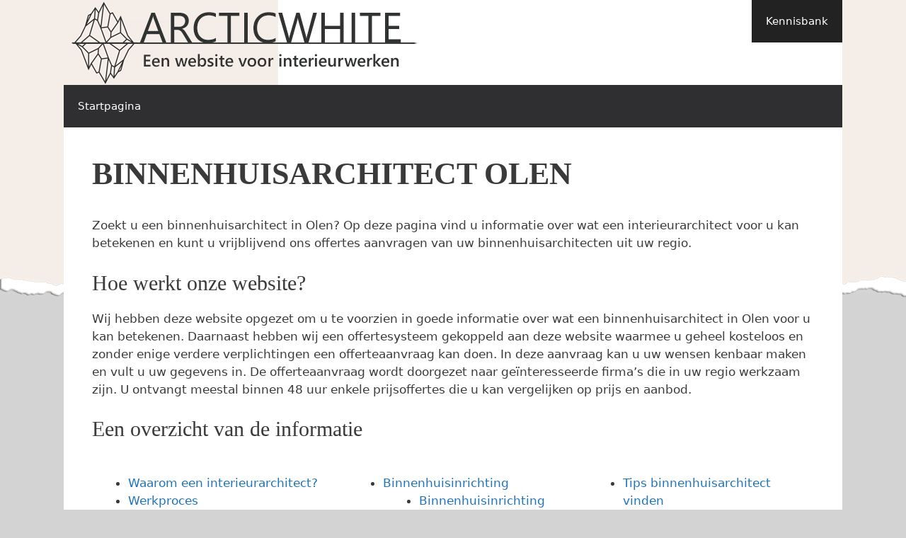

--- FILE ---
content_type: text/html; charset=UTF-8
request_url: https://www.arcticwhite.be/binnenhuisarchitect-olen/
body_size: 19176
content:
<!DOCTYPE html>
<html lang="nl-BE">
<head>
	<meta charset="UTF-8">
	<meta name='robots' content='index, follow, max-image-preview:large, max-snippet:-1, max-video-preview:-1' />
<meta name="viewport" content="width=device-width, initial-scale=1">
	<!-- This site is optimized with the Yoast SEO plugin v26.8 - https://yoast.com/product/yoast-seo-wordpress/ -->
	<title>Binnenhuisarchitect Olen | Interieur specialisten</title>
	<meta name="description" content="Hebt u een binnenhuisarchitect nodig in Olen voor kleuradvies, lichtadvies of ander interieuradvies? Vergelijk prijzen en bespaar geld!" />
	<link rel="canonical" href="https://www.arcticwhite.be/binnenhuisarchitect-olen/" />
	<meta property="og:locale" content="nl_BE" />
	<meta property="og:type" content="article" />
	<meta property="og:title" content="Binnenhuisarchitect Olen | Interieur specialisten" />
	<meta property="og:description" content="Hebt u een binnenhuisarchitect nodig in Olen voor kleuradvies, lichtadvies of ander interieuradvies? Vergelijk prijzen en bespaar geld!" />
	<meta property="og:url" content="https://www.arcticwhite.be/binnenhuisarchitect-olen/" />
	<meta property="og:site_name" content="Arcticwhite" />
	<meta property="article:modified_time" content="2021-08-04T10:59:00+00:00" />
	<meta property="og:image" content="https://www.arcticwhite.be/wp-content/uploads/binnenhuisinrichting-arctic.jpg" />
	<meta name="twitter:card" content="summary_large_image" />
	<meta name="twitter:label1" content="Geschatte leestijd" />
	<meta name="twitter:data1" content="11 minuten" />
	<script type="application/ld+json" class="yoast-schema-graph">{"@context":"https://schema.org","@graph":[{"@type":"WebPage","@id":"https://www.arcticwhite.be/binnenhuisarchitect-olen/","url":"https://www.arcticwhite.be/binnenhuisarchitect-olen/","name":"Binnenhuisarchitect Olen | Interieur specialisten","isPartOf":{"@id":"https://www.arcticwhite.be/#website"},"primaryImageOfPage":{"@id":"https://www.arcticwhite.be/binnenhuisarchitect-olen/#primaryimage"},"image":{"@id":"https://www.arcticwhite.be/binnenhuisarchitect-olen/#primaryimage"},"thumbnailUrl":"https://www.arcticwhite.be/wp-content/uploads/binnenhuisinrichting-arctic.jpg","datePublished":"2021-06-05T12:51:27+00:00","dateModified":"2021-08-04T10:59:00+00:00","description":"Hebt u een binnenhuisarchitect nodig in Olen voor kleuradvies, lichtadvies of ander interieuradvies? Vergelijk prijzen en bespaar geld!","breadcrumb":{"@id":"https://www.arcticwhite.be/binnenhuisarchitect-olen/#breadcrumb"},"inLanguage":"nl-BE","potentialAction":[{"@type":"ReadAction","target":["https://www.arcticwhite.be/binnenhuisarchitect-olen/"]}]},{"@type":"ImageObject","inLanguage":"nl-BE","@id":"https://www.arcticwhite.be/binnenhuisarchitect-olen/#primaryimage","url":"https://www.arcticwhite.be/wp-content/uploads/binnenhuisinrichting-arctic.jpg","contentUrl":"https://www.arcticwhite.be/wp-content/uploads/binnenhuisinrichting-arctic.jpg","width":500,"height":250,"caption":"binnenhuisarchitect"},{"@type":"BreadcrumbList","@id":"https://www.arcticwhite.be/binnenhuisarchitect-olen/#breadcrumb","itemListElement":[{"@type":"ListItem","position":1,"name":"Home","item":"https://www.arcticwhite.be/"},{"@type":"ListItem","position":2,"name":"Binnenhuisarchitect Olen"}]},{"@type":"WebSite","@id":"https://www.arcticwhite.be/#website","url":"https://www.arcticwhite.be/","name":"Arcticwhite","description":"Eén website voor al uw interieurwerken","publisher":{"@id":"https://www.arcticwhite.be/#organization"},"potentialAction":[{"@type":"SearchAction","target":{"@type":"EntryPoint","urlTemplate":"https://www.arcticwhite.be/?s={search_term_string}"},"query-input":{"@type":"PropertyValueSpecification","valueRequired":true,"valueName":"search_term_string"}}],"inLanguage":"nl-BE"},{"@type":"Organization","@id":"https://www.arcticwhite.be/#organization","name":"Arcticwhite","url":"https://www.arcticwhite.be/","logo":{"@type":"ImageObject","inLanguage":"nl-BE","@id":"https://www.arcticwhite.be/#/schema/logo/image/","url":"https://www.arcticwhite.be/wp-content/uploads/cropped-arcticwhite-logo.png","contentUrl":"https://www.arcticwhite.be/wp-content/uploads/cropped-arcticwhite-logo.png","width":512,"height":120,"caption":"Arcticwhite"},"image":{"@id":"https://www.arcticwhite.be/#/schema/logo/image/"}}]}</script>
	<!-- / Yoast SEO plugin. -->


<link href='//hb.wpmucdn.com' rel='preconnect' />
<link rel="alternate" type="application/rss+xml" title="Arcticwhite &raquo; feed" href="https://www.arcticwhite.be/feed/" />
<link rel="alternate" type="application/rss+xml" title="Arcticwhite &raquo; reactiesfeed" href="https://www.arcticwhite.be/comments/feed/" />
<link rel="alternate" title="oEmbed (JSON)" type="application/json+oembed" href="https://www.arcticwhite.be/wp-json/oembed/1.0/embed?url=https%3A%2F%2Fwww.arcticwhite.be%2Fbinnenhuisarchitect-olen%2F" />
<link rel="alternate" title="oEmbed (XML)" type="text/xml+oembed" href="https://www.arcticwhite.be/wp-json/oembed/1.0/embed?url=https%3A%2F%2Fwww.arcticwhite.be%2Fbinnenhuisarchitect-olen%2F&#038;format=xml" />
		<style>
			.lazyload,
			.lazyloading {
				max-width: 100%;
			}
		</style>
		<style id='wp-img-auto-sizes-contain-inline-css'>
img:is([sizes=auto i],[sizes^="auto," i]){contain-intrinsic-size:3000px 1500px}
/*# sourceURL=wp-img-auto-sizes-contain-inline-css */
</style>
<link rel='stylesheet' id='cattopage_wud_site_style-css' href='https://www.arcticwhite.be/wp-content/plugins/category-to-pages-wud/css/category-to-pages-wud.css' media='all' />
<style id='wp-emoji-styles-inline-css'>

	img.wp-smiley, img.emoji {
		display: inline !important;
		border: none !important;
		box-shadow: none !important;
		height: 1em !important;
		width: 1em !important;
		margin: 0 0.07em !important;
		vertical-align: -0.1em !important;
		background: none !important;
		padding: 0 !important;
	}
/*# sourceURL=wp-emoji-styles-inline-css */
</style>
<style id='wp-block-library-inline-css'>
:root{--wp-block-synced-color:#7a00df;--wp-block-synced-color--rgb:122,0,223;--wp-bound-block-color:var(--wp-block-synced-color);--wp-editor-canvas-background:#ddd;--wp-admin-theme-color:#007cba;--wp-admin-theme-color--rgb:0,124,186;--wp-admin-theme-color-darker-10:#006ba1;--wp-admin-theme-color-darker-10--rgb:0,107,160.5;--wp-admin-theme-color-darker-20:#005a87;--wp-admin-theme-color-darker-20--rgb:0,90,135;--wp-admin-border-width-focus:2px}@media (min-resolution:192dpi){:root{--wp-admin-border-width-focus:1.5px}}.wp-element-button{cursor:pointer}:root .has-very-light-gray-background-color{background-color:#eee}:root .has-very-dark-gray-background-color{background-color:#313131}:root .has-very-light-gray-color{color:#eee}:root .has-very-dark-gray-color{color:#313131}:root .has-vivid-green-cyan-to-vivid-cyan-blue-gradient-background{background:linear-gradient(135deg,#00d084,#0693e3)}:root .has-purple-crush-gradient-background{background:linear-gradient(135deg,#34e2e4,#4721fb 50%,#ab1dfe)}:root .has-hazy-dawn-gradient-background{background:linear-gradient(135deg,#faaca8,#dad0ec)}:root .has-subdued-olive-gradient-background{background:linear-gradient(135deg,#fafae1,#67a671)}:root .has-atomic-cream-gradient-background{background:linear-gradient(135deg,#fdd79a,#004a59)}:root .has-nightshade-gradient-background{background:linear-gradient(135deg,#330968,#31cdcf)}:root .has-midnight-gradient-background{background:linear-gradient(135deg,#020381,#2874fc)}:root{--wp--preset--font-size--normal:16px;--wp--preset--font-size--huge:42px}.has-regular-font-size{font-size:1em}.has-larger-font-size{font-size:2.625em}.has-normal-font-size{font-size:var(--wp--preset--font-size--normal)}.has-huge-font-size{font-size:var(--wp--preset--font-size--huge)}.has-text-align-center{text-align:center}.has-text-align-left{text-align:left}.has-text-align-right{text-align:right}.has-fit-text{white-space:nowrap!important}#end-resizable-editor-section{display:none}.aligncenter{clear:both}.items-justified-left{justify-content:flex-start}.items-justified-center{justify-content:center}.items-justified-right{justify-content:flex-end}.items-justified-space-between{justify-content:space-between}.screen-reader-text{border:0;clip-path:inset(50%);height:1px;margin:-1px;overflow:hidden;padding:0;position:absolute;width:1px;word-wrap:normal!important}.screen-reader-text:focus{background-color:#ddd;clip-path:none;color:#444;display:block;font-size:1em;height:auto;left:5px;line-height:normal;padding:15px 23px 14px;text-decoration:none;top:5px;width:auto;z-index:100000}html :where(.has-border-color){border-style:solid}html :where([style*=border-top-color]){border-top-style:solid}html :where([style*=border-right-color]){border-right-style:solid}html :where([style*=border-bottom-color]){border-bottom-style:solid}html :where([style*=border-left-color]){border-left-style:solid}html :where([style*=border-width]){border-style:solid}html :where([style*=border-top-width]){border-top-style:solid}html :where([style*=border-right-width]){border-right-style:solid}html :where([style*=border-bottom-width]){border-bottom-style:solid}html :where([style*=border-left-width]){border-left-style:solid}html :where(img[class*=wp-image-]){height:auto;max-width:100%}:where(figure){margin:0 0 1em}html :where(.is-position-sticky){--wp-admin--admin-bar--position-offset:var(--wp-admin--admin-bar--height,0px)}@media screen and (max-width:600px){html :where(.is-position-sticky){--wp-admin--admin-bar--position-offset:0px}}

/*# sourceURL=wp-block-library-inline-css */
</style><style id='global-styles-inline-css'>
:root{--wp--preset--aspect-ratio--square: 1;--wp--preset--aspect-ratio--4-3: 4/3;--wp--preset--aspect-ratio--3-4: 3/4;--wp--preset--aspect-ratio--3-2: 3/2;--wp--preset--aspect-ratio--2-3: 2/3;--wp--preset--aspect-ratio--16-9: 16/9;--wp--preset--aspect-ratio--9-16: 9/16;--wp--preset--color--black: #000000;--wp--preset--color--cyan-bluish-gray: #abb8c3;--wp--preset--color--white: #ffffff;--wp--preset--color--pale-pink: #f78da7;--wp--preset--color--vivid-red: #cf2e2e;--wp--preset--color--luminous-vivid-orange: #ff6900;--wp--preset--color--luminous-vivid-amber: #fcb900;--wp--preset--color--light-green-cyan: #7bdcb5;--wp--preset--color--vivid-green-cyan: #00d084;--wp--preset--color--pale-cyan-blue: #8ed1fc;--wp--preset--color--vivid-cyan-blue: #0693e3;--wp--preset--color--vivid-purple: #9b51e0;--wp--preset--color--contrast: var(--contrast);--wp--preset--color--contrast-2: var(--contrast-2);--wp--preset--color--contrast-3: var(--contrast-3);--wp--preset--color--base: var(--base);--wp--preset--color--base-2: var(--base-2);--wp--preset--color--base-3: var(--base-3);--wp--preset--color--accent: var(--accent);--wp--preset--gradient--vivid-cyan-blue-to-vivid-purple: linear-gradient(135deg,rgb(6,147,227) 0%,rgb(155,81,224) 100%);--wp--preset--gradient--light-green-cyan-to-vivid-green-cyan: linear-gradient(135deg,rgb(122,220,180) 0%,rgb(0,208,130) 100%);--wp--preset--gradient--luminous-vivid-amber-to-luminous-vivid-orange: linear-gradient(135deg,rgb(252,185,0) 0%,rgb(255,105,0) 100%);--wp--preset--gradient--luminous-vivid-orange-to-vivid-red: linear-gradient(135deg,rgb(255,105,0) 0%,rgb(207,46,46) 100%);--wp--preset--gradient--very-light-gray-to-cyan-bluish-gray: linear-gradient(135deg,rgb(238,238,238) 0%,rgb(169,184,195) 100%);--wp--preset--gradient--cool-to-warm-spectrum: linear-gradient(135deg,rgb(74,234,220) 0%,rgb(151,120,209) 20%,rgb(207,42,186) 40%,rgb(238,44,130) 60%,rgb(251,105,98) 80%,rgb(254,248,76) 100%);--wp--preset--gradient--blush-light-purple: linear-gradient(135deg,rgb(255,206,236) 0%,rgb(152,150,240) 100%);--wp--preset--gradient--blush-bordeaux: linear-gradient(135deg,rgb(254,205,165) 0%,rgb(254,45,45) 50%,rgb(107,0,62) 100%);--wp--preset--gradient--luminous-dusk: linear-gradient(135deg,rgb(255,203,112) 0%,rgb(199,81,192) 50%,rgb(65,88,208) 100%);--wp--preset--gradient--pale-ocean: linear-gradient(135deg,rgb(255,245,203) 0%,rgb(182,227,212) 50%,rgb(51,167,181) 100%);--wp--preset--gradient--electric-grass: linear-gradient(135deg,rgb(202,248,128) 0%,rgb(113,206,126) 100%);--wp--preset--gradient--midnight: linear-gradient(135deg,rgb(2,3,129) 0%,rgb(40,116,252) 100%);--wp--preset--font-size--small: 13px;--wp--preset--font-size--medium: 20px;--wp--preset--font-size--large: 36px;--wp--preset--font-size--x-large: 42px;--wp--preset--spacing--20: 0.44rem;--wp--preset--spacing--30: 0.67rem;--wp--preset--spacing--40: 1rem;--wp--preset--spacing--50: 1.5rem;--wp--preset--spacing--60: 2.25rem;--wp--preset--spacing--70: 3.38rem;--wp--preset--spacing--80: 5.06rem;--wp--preset--shadow--natural: 6px 6px 9px rgba(0, 0, 0, 0.2);--wp--preset--shadow--deep: 12px 12px 50px rgba(0, 0, 0, 0.4);--wp--preset--shadow--sharp: 6px 6px 0px rgba(0, 0, 0, 0.2);--wp--preset--shadow--outlined: 6px 6px 0px -3px rgb(255, 255, 255), 6px 6px rgb(0, 0, 0);--wp--preset--shadow--crisp: 6px 6px 0px rgb(0, 0, 0);}:where(.is-layout-flex){gap: 0.5em;}:where(.is-layout-grid){gap: 0.5em;}body .is-layout-flex{display: flex;}.is-layout-flex{flex-wrap: wrap;align-items: center;}.is-layout-flex > :is(*, div){margin: 0;}body .is-layout-grid{display: grid;}.is-layout-grid > :is(*, div){margin: 0;}:where(.wp-block-columns.is-layout-flex){gap: 2em;}:where(.wp-block-columns.is-layout-grid){gap: 2em;}:where(.wp-block-post-template.is-layout-flex){gap: 1.25em;}:where(.wp-block-post-template.is-layout-grid){gap: 1.25em;}.has-black-color{color: var(--wp--preset--color--black) !important;}.has-cyan-bluish-gray-color{color: var(--wp--preset--color--cyan-bluish-gray) !important;}.has-white-color{color: var(--wp--preset--color--white) !important;}.has-pale-pink-color{color: var(--wp--preset--color--pale-pink) !important;}.has-vivid-red-color{color: var(--wp--preset--color--vivid-red) !important;}.has-luminous-vivid-orange-color{color: var(--wp--preset--color--luminous-vivid-orange) !important;}.has-luminous-vivid-amber-color{color: var(--wp--preset--color--luminous-vivid-amber) !important;}.has-light-green-cyan-color{color: var(--wp--preset--color--light-green-cyan) !important;}.has-vivid-green-cyan-color{color: var(--wp--preset--color--vivid-green-cyan) !important;}.has-pale-cyan-blue-color{color: var(--wp--preset--color--pale-cyan-blue) !important;}.has-vivid-cyan-blue-color{color: var(--wp--preset--color--vivid-cyan-blue) !important;}.has-vivid-purple-color{color: var(--wp--preset--color--vivid-purple) !important;}.has-black-background-color{background-color: var(--wp--preset--color--black) !important;}.has-cyan-bluish-gray-background-color{background-color: var(--wp--preset--color--cyan-bluish-gray) !important;}.has-white-background-color{background-color: var(--wp--preset--color--white) !important;}.has-pale-pink-background-color{background-color: var(--wp--preset--color--pale-pink) !important;}.has-vivid-red-background-color{background-color: var(--wp--preset--color--vivid-red) !important;}.has-luminous-vivid-orange-background-color{background-color: var(--wp--preset--color--luminous-vivid-orange) !important;}.has-luminous-vivid-amber-background-color{background-color: var(--wp--preset--color--luminous-vivid-amber) !important;}.has-light-green-cyan-background-color{background-color: var(--wp--preset--color--light-green-cyan) !important;}.has-vivid-green-cyan-background-color{background-color: var(--wp--preset--color--vivid-green-cyan) !important;}.has-pale-cyan-blue-background-color{background-color: var(--wp--preset--color--pale-cyan-blue) !important;}.has-vivid-cyan-blue-background-color{background-color: var(--wp--preset--color--vivid-cyan-blue) !important;}.has-vivid-purple-background-color{background-color: var(--wp--preset--color--vivid-purple) !important;}.has-black-border-color{border-color: var(--wp--preset--color--black) !important;}.has-cyan-bluish-gray-border-color{border-color: var(--wp--preset--color--cyan-bluish-gray) !important;}.has-white-border-color{border-color: var(--wp--preset--color--white) !important;}.has-pale-pink-border-color{border-color: var(--wp--preset--color--pale-pink) !important;}.has-vivid-red-border-color{border-color: var(--wp--preset--color--vivid-red) !important;}.has-luminous-vivid-orange-border-color{border-color: var(--wp--preset--color--luminous-vivid-orange) !important;}.has-luminous-vivid-amber-border-color{border-color: var(--wp--preset--color--luminous-vivid-amber) !important;}.has-light-green-cyan-border-color{border-color: var(--wp--preset--color--light-green-cyan) !important;}.has-vivid-green-cyan-border-color{border-color: var(--wp--preset--color--vivid-green-cyan) !important;}.has-pale-cyan-blue-border-color{border-color: var(--wp--preset--color--pale-cyan-blue) !important;}.has-vivid-cyan-blue-border-color{border-color: var(--wp--preset--color--vivid-cyan-blue) !important;}.has-vivid-purple-border-color{border-color: var(--wp--preset--color--vivid-purple) !important;}.has-vivid-cyan-blue-to-vivid-purple-gradient-background{background: var(--wp--preset--gradient--vivid-cyan-blue-to-vivid-purple) !important;}.has-light-green-cyan-to-vivid-green-cyan-gradient-background{background: var(--wp--preset--gradient--light-green-cyan-to-vivid-green-cyan) !important;}.has-luminous-vivid-amber-to-luminous-vivid-orange-gradient-background{background: var(--wp--preset--gradient--luminous-vivid-amber-to-luminous-vivid-orange) !important;}.has-luminous-vivid-orange-to-vivid-red-gradient-background{background: var(--wp--preset--gradient--luminous-vivid-orange-to-vivid-red) !important;}.has-very-light-gray-to-cyan-bluish-gray-gradient-background{background: var(--wp--preset--gradient--very-light-gray-to-cyan-bluish-gray) !important;}.has-cool-to-warm-spectrum-gradient-background{background: var(--wp--preset--gradient--cool-to-warm-spectrum) !important;}.has-blush-light-purple-gradient-background{background: var(--wp--preset--gradient--blush-light-purple) !important;}.has-blush-bordeaux-gradient-background{background: var(--wp--preset--gradient--blush-bordeaux) !important;}.has-luminous-dusk-gradient-background{background: var(--wp--preset--gradient--luminous-dusk) !important;}.has-pale-ocean-gradient-background{background: var(--wp--preset--gradient--pale-ocean) !important;}.has-electric-grass-gradient-background{background: var(--wp--preset--gradient--electric-grass) !important;}.has-midnight-gradient-background{background: var(--wp--preset--gradient--midnight) !important;}.has-small-font-size{font-size: var(--wp--preset--font-size--small) !important;}.has-medium-font-size{font-size: var(--wp--preset--font-size--medium) !important;}.has-large-font-size{font-size: var(--wp--preset--font-size--large) !important;}.has-x-large-font-size{font-size: var(--wp--preset--font-size--x-large) !important;}
/*# sourceURL=global-styles-inline-css */
</style>

<style id='classic-theme-styles-inline-css'>
/*! This file is auto-generated */
.wp-block-button__link{color:#fff;background-color:#32373c;border-radius:9999px;box-shadow:none;text-decoration:none;padding:calc(.667em + 2px) calc(1.333em + 2px);font-size:1.125em}.wp-block-file__button{background:#32373c;color:#fff;text-decoration:none}
/*# sourceURL=/wp-includes/css/classic-themes.min.css */
</style>
<link rel='stylesheet' id='dashicons-css' href='https://www.arcticwhite.be/wp-includes/css/dashicons.min.css?ver=6.9' media='all' />
<link rel='stylesheet' id='admin-bar-css' href='https://www.arcticwhite.be/wp-includes/css/admin-bar.min.css?ver=6.9' media='all' />
<style id='admin-bar-inline-css'>

    /* Hide CanvasJS credits for P404 charts specifically */
    #p404RedirectChart .canvasjs-chart-credit {
        display: none !important;
    }
    
    #p404RedirectChart canvas {
        border-radius: 6px;
    }

    .p404-redirect-adminbar-weekly-title {
        font-weight: bold;
        font-size: 14px;
        color: #fff;
        margin-bottom: 6px;
    }

    #wpadminbar #wp-admin-bar-p404_free_top_button .ab-icon:before {
        content: "\f103";
        color: #dc3545;
        top: 3px;
    }
    
    #wp-admin-bar-p404_free_top_button .ab-item {
        min-width: 80px !important;
        padding: 0px !important;
    }
    
    /* Ensure proper positioning and z-index for P404 dropdown */
    .p404-redirect-adminbar-dropdown-wrap { 
        min-width: 0; 
        padding: 0;
        position: static !important;
    }
    
    #wpadminbar #wp-admin-bar-p404_free_top_button_dropdown {
        position: static !important;
    }
    
    #wpadminbar #wp-admin-bar-p404_free_top_button_dropdown .ab-item {
        padding: 0 !important;
        margin: 0 !important;
    }
    
    .p404-redirect-dropdown-container {
        min-width: 340px;
        padding: 18px 18px 12px 18px;
        background: #23282d !important;
        color: #fff;
        border-radius: 12px;
        box-shadow: 0 8px 32px rgba(0,0,0,0.25);
        margin-top: 10px;
        position: relative !important;
        z-index: 999999 !important;
        display: block !important;
        border: 1px solid #444;
    }
    
    /* Ensure P404 dropdown appears on hover */
    #wpadminbar #wp-admin-bar-p404_free_top_button .p404-redirect-dropdown-container { 
        display: none !important;
    }
    
    #wpadminbar #wp-admin-bar-p404_free_top_button:hover .p404-redirect-dropdown-container { 
        display: block !important;
    }
    
    #wpadminbar #wp-admin-bar-p404_free_top_button:hover #wp-admin-bar-p404_free_top_button_dropdown .p404-redirect-dropdown-container {
        display: block !important;
    }
    
    .p404-redirect-card {
        background: #2c3338;
        border-radius: 8px;
        padding: 18px 18px 12px 18px;
        box-shadow: 0 2px 8px rgba(0,0,0,0.07);
        display: flex;
        flex-direction: column;
        align-items: flex-start;
        border: 1px solid #444;
    }
    
    .p404-redirect-btn {
        display: inline-block;
        background: #dc3545;
        color: #fff !important;
        font-weight: bold;
        padding: 5px 22px;
        border-radius: 8px;
        text-decoration: none;
        font-size: 17px;
        transition: background 0.2s, box-shadow 0.2s;
        margin-top: 8px;
        box-shadow: 0 2px 8px rgba(220,53,69,0.15);
        text-align: center;
        line-height: 1.6;
    }
    
    .p404-redirect-btn:hover {
        background: #c82333;
        color: #fff !important;
        box-shadow: 0 4px 16px rgba(220,53,69,0.25);
    }
    
    /* Prevent conflicts with other admin bar dropdowns */
    #wpadminbar .ab-top-menu > li:hover > .ab-item,
    #wpadminbar .ab-top-menu > li.hover > .ab-item {
        z-index: auto;
    }
    
    #wpadminbar #wp-admin-bar-p404_free_top_button:hover > .ab-item {
        z-index: 999998 !important;
    }
    
/*# sourceURL=admin-bar-inline-css */
</style>
<link rel='stylesheet' id='contact-form-7-css' href='https://www.arcticwhite.be/wp-content/plugins/contact-form-7/includes/css/styles.css?ver=6.1.4' media='all' />
<style id='contact-form-7-inline-css'>
.wpcf7 .wpcf7-recaptcha iframe {margin-bottom: 0;}.wpcf7 .wpcf7-recaptcha[data-align="center"] > div {margin: 0 auto;}.wpcf7 .wpcf7-recaptcha[data-align="right"] > div {margin: 0 0 0 auto;}
/*# sourceURL=contact-form-7-inline-css */
</style>
<link rel='stylesheet' id='gdc-css' href='https://www.arcticwhite.be/wp-content/plugins/grid-shortcodes/css/gdc_custom_style.css?ver=6.9' media='all' />
<link rel='stylesheet' id='generate-style-css' href='https://www.arcticwhite.be/wp-content/themes/generatepress/assets/css/all.min.css?ver=3.6.1' media='all' />
<style id='generate-style-inline-css'>
body{background-color:#d3d3d3;color:#3a3a3a;}a{color:#1e73be;}a:hover, a:focus, a:active{color:#000000;}body .grid-container{max-width:1100px;}.wp-block-group__inner-container{max-width:1100px;margin-left:auto;margin-right:auto;}.generate-back-to-top{font-size:20px;border-radius:3px;position:fixed;bottom:30px;right:30px;line-height:40px;width:40px;text-align:center;z-index:10;transition:opacity 300ms ease-in-out;opacity:0.1;transform:translateY(1000px);}.generate-back-to-top__show{opacity:1;transform:translateY(0);}:root{--contrast:#222222;--contrast-2:#575760;--contrast-3:#b2b2be;--base:#f0f0f0;--base-2:#f7f8f9;--base-3:#ffffff;--accent:#1e73be;}:root .has-contrast-color{color:var(--contrast);}:root .has-contrast-background-color{background-color:var(--contrast);}:root .has-contrast-2-color{color:var(--contrast-2);}:root .has-contrast-2-background-color{background-color:var(--contrast-2);}:root .has-contrast-3-color{color:var(--contrast-3);}:root .has-contrast-3-background-color{background-color:var(--contrast-3);}:root .has-base-color{color:var(--base);}:root .has-base-background-color{background-color:var(--base);}:root .has-base-2-color{color:var(--base-2);}:root .has-base-2-background-color{background-color:var(--base-2);}:root .has-base-3-color{color:var(--base-3);}:root .has-base-3-background-color{background-color:var(--base-3);}:root .has-accent-color{color:var(--accent);}:root .has-accent-background-color{background-color:var(--accent);}body, button, input, select, textarea{font-family:-apple-system, system-ui, BlinkMacSystemFont, "Segoe UI", Helvetica, Arial, sans-serif, "Apple Color Emoji", "Segoe UI Emoji", "Segoe UI Symbol";}body{line-height:1.5;}.entry-content > [class*="wp-block-"]:not(:last-child):not(.wp-block-heading){margin-bottom:1.5em;}.main-title{font-size:45px;}.main-navigation .main-nav ul ul li a{font-size:14px;}.widget-title{font-weight:600;font-size:26px;margin-bottom:20px;}.sidebar .widget, .footer-widgets .widget{font-size:17px;}h1{font-family:"Century Gothic";font-weight:600;text-transform:uppercase;font-size:44px;}h2{font-family:"Century Gothic";font-weight:600;font-size:38px;}h3{font-family:"Century Gothic";font-weight:500;font-size:30px;}h4{font-size:inherit;}h5{font-size:inherit;}.site-info{font-weight:500;}@media (max-width:768px){.main-title{font-size:30px;}h1{font-size:30px;}h2{font-size:25px;}}.top-bar{background-color:#636363;color:#ffffff;}.top-bar a{color:#ffffff;}.top-bar a:hover{color:#303030;}.site-header{background-color:#ffffff;color:#3a3a3a;}.site-header a{color:#3a3a3a;}.main-title a,.main-title a:hover{color:#222222;}.site-description{color:#757575;}.main-navigation,.main-navigation ul ul{background-color:#222222;}.main-navigation .main-nav ul li a, .main-navigation .menu-toggle, .main-navigation .menu-bar-items{color:#ffffff;}.main-navigation .main-nav ul li:not([class*="current-menu-"]):hover > a, .main-navigation .main-nav ul li:not([class*="current-menu-"]):focus > a, .main-navigation .main-nav ul li.sfHover:not([class*="current-menu-"]) > a, .main-navigation .menu-bar-item:hover > a, .main-navigation .menu-bar-item.sfHover > a{color:#ffffff;background-color:#3f3f3f;}button.menu-toggle:hover,button.menu-toggle:focus,.main-navigation .mobile-bar-items a,.main-navigation .mobile-bar-items a:hover,.main-navigation .mobile-bar-items a:focus{color:#ffffff;}.main-navigation .main-nav ul li[class*="current-menu-"] > a{color:#ffffff;background-color:#3f3f3f;}.navigation-search input[type="search"],.navigation-search input[type="search"]:active, .navigation-search input[type="search"]:focus, .main-navigation .main-nav ul li.search-item.active > a, .main-navigation .menu-bar-items .search-item.active > a{color:#ffffff;background-color:#3f3f3f;}.main-navigation ul ul{background-color:#3f3f3f;}.main-navigation .main-nav ul ul li a{color:#ffffff;}.main-navigation .main-nav ul ul li:not([class*="current-menu-"]):hover > a,.main-navigation .main-nav ul ul li:not([class*="current-menu-"]):focus > a, .main-navigation .main-nav ul ul li.sfHover:not([class*="current-menu-"]) > a{color:#ffffff;background-color:#4f4f4f;}.main-navigation .main-nav ul ul li[class*="current-menu-"] > a{color:#ffffff;background-color:#4f4f4f;}.separate-containers .inside-article, .separate-containers .comments-area, .separate-containers .page-header, .one-container .container, .separate-containers .paging-navigation, .inside-page-header{background-color:#ffffff;}.entry-meta{color:#595959;}.entry-meta a{color:#595959;}.entry-meta a:hover{color:#1e73be;}h2{color:#1e72bd;}.sidebar .widget{background-color:#ffffff;}.sidebar .widget .widget-title{color:#000000;}.footer-widgets{background-color:#dbf0da;}.footer-widgets .widget-title{color:#000000;}.site-info{color:#ffffff;background-color:#222222;}.site-info a{color:#ffffff;}.site-info a:hover{color:#606060;}.footer-bar .widget_nav_menu .current-menu-item a{color:#606060;}input[type="text"],input[type="email"],input[type="url"],input[type="password"],input[type="search"],input[type="tel"],input[type="number"],textarea,select{color:#666666;background-color:#fafafa;border-color:#cccccc;}input[type="text"]:focus,input[type="email"]:focus,input[type="url"]:focus,input[type="password"]:focus,input[type="search"]:focus,input[type="tel"]:focus,input[type="number"]:focus,textarea:focus,select:focus{color:#666666;background-color:#ffffff;border-color:#bfbfbf;}button,html input[type="button"],input[type="reset"],input[type="submit"],a.button,a.wp-block-button__link:not(.has-background){color:#ffffff;background-color:#666666;}button:hover,html input[type="button"]:hover,input[type="reset"]:hover,input[type="submit"]:hover,a.button:hover,button:focus,html input[type="button"]:focus,input[type="reset"]:focus,input[type="submit"]:focus,a.button:focus,a.wp-block-button__link:not(.has-background):active,a.wp-block-button__link:not(.has-background):focus,a.wp-block-button__link:not(.has-background):hover{color:#ffffff;background-color:#3f3f3f;}a.generate-back-to-top{background-color:rgba( 0,0,0,0.4 );color:#ffffff;}a.generate-back-to-top:hover,a.generate-back-to-top:focus{background-color:rgba( 0,0,0,0.6 );color:#ffffff;}:root{--gp-search-modal-bg-color:var(--base-3);--gp-search-modal-text-color:var(--contrast);--gp-search-modal-overlay-bg-color:rgba(0,0,0,0.2);}@media (max-width: 0px){.main-navigation .menu-bar-item:hover > a, .main-navigation .menu-bar-item.sfHover > a{background:none;color:#ffffff;}}.inside-top-bar{padding:10px;}.inside-header{padding:0px;}.site-main .wp-block-group__inner-container{padding:40px;}.entry-content .alignwide, body:not(.no-sidebar) .entry-content .alignfull{margin-left:-40px;width:calc(100% + 80px);max-width:calc(100% + 80px);}.rtl .menu-item-has-children .dropdown-menu-toggle{padding-left:20px;}.rtl .main-navigation .main-nav ul li.menu-item-has-children > a{padding-right:20px;}.site-info{padding:20px;}@media (max-width:768px){.separate-containers .inside-article, .separate-containers .comments-area, .separate-containers .page-header, .separate-containers .paging-navigation, .one-container .site-content, .inside-page-header{padding:30px;}.site-main .wp-block-group__inner-container{padding:30px;}.site-info{padding-right:10px;padding-left:10px;}.entry-content .alignwide, body:not(.no-sidebar) .entry-content .alignfull{margin-left:-30px;width:calc(100% + 60px);max-width:calc(100% + 60px);}}.one-container .sidebar .widget{padding:0px;}/* End cached CSS */@media (max-width: 0px){.main-navigation .menu-toggle,.main-navigation .mobile-bar-items,.sidebar-nav-mobile:not(#sticky-placeholder){display:block;}.main-navigation ul,.gen-sidebar-nav{display:none;}[class*="nav-float-"] .site-header .inside-header > *{float:none;clear:both;}}
body{background-image:url('https://www.arcticwhite.be/wp-content/uploads/bg.png');background-repeat:repeat-x;}
.dynamic-author-image-rounded{border-radius:100%;}.dynamic-featured-image, .dynamic-author-image{vertical-align:middle;}.one-container.blog .dynamic-content-template:not(:last-child), .one-container.archive .dynamic-content-template:not(:last-child){padding-bottom:0px;}.dynamic-entry-excerpt > p:last-child{margin-bottom:0px;}
/*# sourceURL=generate-style-inline-css */
</style>
<link rel='stylesheet' id='generate-font-icons-css' href='https://www.arcticwhite.be/wp-content/themes/generatepress/assets/css/components/font-icons.min.css?ver=3.6.1' media='all' />
<link rel='stylesheet' id='generate-secondary-nav-css' href='https://www.arcticwhite.be/wp-content/plugins/gp-premium/secondary-nav/functions/css/style.min.css?ver=2.5.5' media='all' />
<style id='generate-secondary-nav-inline-css'>
.secondary-navigation{background-color:#2f2f31;}.secondary-navigation .main-nav ul li a,.secondary-navigation .menu-toggle,.secondary-menu-bar-items .menu-bar-item > a{color:#ffffff;font-size:15px;line-height:60px;}.secondary-navigation .secondary-menu-bar-items{color:#ffffff;font-size:15px;}button.secondary-menu-toggle:hover,button.secondary-menu-toggle:focus{color:#ffffff;}.widget-area .secondary-navigation{margin-bottom:20px;}.secondary-navigation ul ul{background-color:#303030;top:auto;}.secondary-navigation .main-nav ul ul li a{color:#ffffff;font-size:14px;}.secondary-navigation .main-nav ul li:not([class*="current-menu-"]):hover > a, .secondary-navigation .main-nav ul li:not([class*="current-menu-"]):focus > a, .secondary-navigation .main-nav ul li.sfHover:not([class*="current-menu-"]) > a, .secondary-menu-bar-items .menu-bar-item:hover > a{color:#ffffff;background-color:#1e73be;}.secondary-navigation .main-nav ul ul li:not([class*="current-menu-"]):hover > a,.secondary-navigation .main-nav ul ul li:not([class*="current-menu-"]):focus > a,.secondary-navigation .main-nav ul ul li.sfHover:not([class*="current-menu-"]) > a{color:#ffffff;background-color:#474747;}.secondary-navigation .main-nav ul li[class*="current-menu-"] > a{color:#ffffff;background-color:#2f2f31;}.secondary-navigation .main-nav ul ul li[class*="current-menu-"] > a{color:#ffffff;background-color:#474747;}@media (max-width: 0px) {.secondary-menu-bar-items .menu-bar-item:hover > a{background: none;color: #ffffff;}}
/*# sourceURL=generate-secondary-nav-inline-css */
</style>
<link rel='stylesheet' id='generate-secondary-nav-mobile-css' href='https://www.arcticwhite.be/wp-content/plugins/gp-premium/secondary-nav/functions/css/style-mobile.min.css?ver=2.5.5' media='all' />
<script src="https://www.arcticwhite.be/wp-includes/js/jquery/jquery.min.js?ver=3.7.1" id="jquery-core-js"></script>
<script src="https://www.arcticwhite.be/wp-includes/js/jquery/jquery-migrate.min.js?ver=3.4.1" id="jquery-migrate-js"></script>
<link rel="https://api.w.org/" href="https://www.arcticwhite.be/wp-json/" /><link rel="alternate" title="JSON" type="application/json" href="https://www.arcticwhite.be/wp-json/wp/v2/pages/3769" /><link rel="EditURI" type="application/rsd+xml" title="RSD" href="https://www.arcticwhite.be/xmlrpc.php?rsd" />
<meta name="generator" content="WordPress 6.9" />
<link rel='shortlink' href='https://www.arcticwhite.be/?p=3769' />
		<script>
			document.documentElement.className = document.documentElement.className.replace('no-js', 'js');
		</script>
				<style>
			.no-js img.lazyload {
				display: none;
			}

			figure.wp-block-image img.lazyloading {
				min-width: 150px;
			}

			.lazyload,
			.lazyloading {
				--smush-placeholder-width: 100px;
				--smush-placeholder-aspect-ratio: 1/1;
				width: var(--smush-image-width, var(--smush-placeholder-width)) !important;
				aspect-ratio: var(--smush-image-aspect-ratio, var(--smush-placeholder-aspect-ratio)) !important;
			}

						.lazyload, .lazyloading {
				opacity: 0;
			}

			.lazyloaded {
				opacity: 1;
				transition: opacity 400ms;
				transition-delay: 0ms;
			}

					</style>
		<style>.recentcomments a{display:inline !important;padding:0 !important;margin:0 !important;}</style><link rel="icon" href="https://www.arcticwhite.be/wp-content/uploads/cropped-favicon-arcticwhite-1-32x32.png" sizes="32x32" />
<link rel="icon" href="https://www.arcticwhite.be/wp-content/uploads/cropped-favicon-arcticwhite-1-192x192.png" sizes="192x192" />
<link rel="apple-touch-icon" href="https://www.arcticwhite.be/wp-content/uploads/cropped-favicon-arcticwhite-1-180x180.png" />
<meta name="msapplication-TileImage" content="https://www.arcticwhite.be/wp-content/uploads/cropped-favicon-arcticwhite-1-270x270.png" />
		<style id="wp-custom-css">
			.menu-item-51 {
	background-color: #ff6600;
}
a.button, a.button:visited { 
  background-color: #ff6600;
}
.cta-wrapper {
	background-color: #dbf0da;
	padding: 10px 10px;
	text-align: center;
  width: -webkit-fit-content;
  width: -moz-fit-content;
  width: fit-content;
	margin: 0 auto;
}
.filler {
	margin: 20px;
}
		</style>
		</head>

<body class="wp-singular page-template-default page page-id-3769 wp-custom-logo wp-embed-responsive wp-theme-generatepress post-image-aligned-center secondary-nav-below-header secondary-nav-aligned-left sticky-menu-fade no-sidebar nav-float-right one-container contained-header active-footer-widgets-3 header-aligned-left dropdown-hover" itemtype="https://schema.org/WebPage" itemscope>
	<a class="screen-reader-text skip-link" href="#content" title="Spring naar de inhoud">Spring naar de inhoud</a>		<header class="site-header grid-container grid-parent" id="masthead" aria-label="Website"  itemtype="https://schema.org/WPHeader" itemscope>
			<div class="inside-header grid-container grid-parent">
				<div class="site-logo">
					<a href="https://www.arcticwhite.be/" rel="home">
						<img  class="header-image is-logo-image lazyload" alt="Arcticwhite" data-src="https://www.arcticwhite.be/wp-content/uploads/cropped-arcticwhite-logo.png" data-srcset="https://www.arcticwhite.be/wp-content/uploads/cropped-arcticwhite-logo.png 1x, https://www.arcticwhite.be/wp-content/uploads/arcticwhite-logo.png 2x" width="512" height="120" src="[data-uri]" style="--smush-placeholder-width: 512px; --smush-placeholder-aspect-ratio: 512/120;" />
					</a>
				</div>		<nav class="main-navigation grid-container grid-parent sub-menu-right" id="site-navigation" aria-label="Primaire"  itemtype="https://schema.org/SiteNavigationElement" itemscope>
			<div class="inside-navigation">
								<button class="menu-toggle" aria-controls="primary-menu" aria-expanded="false">
					<span class="mobile-menu">Menu</span>				</button>
				<div id="primary-menu" class="main-nav"><ul id="menu-primair_menu" class=" menu sf-menu"><li id="menu-item-3715" class="menu-item menu-item-type-post_type menu-item-object-page menu-item-3715"><a href="https://www.arcticwhite.be/kennisbank/">Kennisbank</a></li>
</ul></div>			</div>
		</nav>
					</div>
		</header>
					<nav id="secondary-navigation" aria-label="Secondary" class="secondary-navigation grid-container grid-parent" itemtype="https://schema.org/SiteNavigationElement" itemscope>
				<div class="inside-navigation grid-container grid-parent">
										<button class="menu-toggle secondary-menu-toggle">
						<span class="mobile-menu">Menu</span>					</button>
					<div class="main-nav"><ul id="menu-secondary_menu" class=" secondary-menu sf-menu"><li id="menu-item-48" class="menu-item menu-item-type-custom menu-item-object-custom menu-item-home menu-item-48"><a href="https://www.arcticwhite.be/">Startpagina</a></li>
</ul></div>				</div><!-- .inside-navigation -->
			</nav><!-- #secondary-navigation -->
			
	<div class="site grid-container container hfeed grid-parent" id="page">
				<div class="site-content" id="content">
			
	<div class="content-area grid-parent mobile-grid-100 grid-100 tablet-grid-100" id="primary">
		<main class="site-main" id="main">
			
<article id="post-3769" class="post-3769 page type-page status-publish category-provincie-antwerpen" itemtype="https://schema.org/CreativeWork" itemscope>
	<div class="inside-article">
		
			<header class="entry-header">
				<h1 class="entry-title" itemprop="headline">Binnenhuisarchitect Olen</h1>			</header>

			
		<div class="entry-content" itemprop="text">
			<p>Zoekt u een binnenhuisarchitect in Olen? Op deze pagina vind u informatie over wat een interieurarchitect voor u kan betekenen en kunt u vrijblijvend ons offertes aanvragen van uw binnenhuisarchitecten uit uw regio.</p>
<h3>Hoe werkt onze website?</h3>
<p>Wij hebben deze website opgezet om u te voorzien in goede informatie over wat een binnenhuisarchitect in Olen voor u kan betekenen. Daarnaast hebben wij een offertesysteem gekoppeld aan deze website waarmee u geheel kosteloos en zonder enige verdere verplichtingen een offerteaanvraag kan doen. In deze aanvraag kan u uw wensen kenbaar maken en vult u uw gegevens in. De offerteaanvraag wordt doorgezet naar geïnteresseerde firma&#8217;s die in uw regio werkzaam zijn. U ontvangt meestal binnen 48 uur enkele prijsoffertes die u kan vergelijken op prijs en aanbod. </p>
<h3>Een overzicht van de informatie</h3>
<div class="gdc_row"><div class="gdc_column gdc_cthird"><div class="gdc_inner"></p>
<ul>
<li><a href="#waarom-interieurarchitect">Waarom een interieurarchitect?</a></li>
<li><a href="#werkproces-binnenhuisarchitect">Werkproces binnenhuisarchitect</a></li>
<li><a href="#diensten-binnenhuisarchitect">Diensten binnenhuisarchitect</a>
<ul>
<li><a href="#interieuradvies">Interieuradvies</a></li>
<li><a href="#kleuradvies">Kleuradvies</a></li>
<li><a href="#lichtadvies">Lichtadvies</a></li>
</ul>
</li>
</ul>
<p></div></div><div class="gdc_column gdc_cthird"><div class="gdc_inner"></p>
<ul>
<li><a href="#binnenhuisinrichting">Binnenhuisinrichting</a></li>
<ul>
<li><a href="#inrichting-woonkamer">Binnenhuisinrichting</a></li>
<li><a href="#inrichting-slaapkamer">Binnenhuisinrichting</a></li>
</ul>
</li>
<li><a href="#interieurinrichting-kantoor">Interieurinrichting kantoor</a></li>
<li><a href="#kosten-binnenhuisarchitect">Kosten binnenhuisarchitect</a></li>
</ul>
<p></div></div><div class="gdc_column gdc_cthird"><div class="gdc_inner"></p>
<ul>
<li><a href="#tips-binnenhuisarchitect-vinden">Tips binnenhuisarchitect vinden</a></li>
<li><a href="#tips-kosten-binnenhuisarchitect-besparen">Tips om op kosten binnenhuisarchitect te besparen</a></li>
</ul>
<div class="filler"></div>
<p><a class="button" href="/offerte#vergelijken">> Vergelijk prijzen!</a><br />
</div></div></div>
<h2 id="waarom-interieurarchitect">Waarom een interieurarchitect in de arm nemen?</h2>
<div class="gdc_row"><div class="gdc_column gdc_chalf"><div class="gdc_inner">Binnenhuisarchitectuur, het klinkt als een duur woord. Waarom betalen voor iets dat niet tastbaar is? Zou u denken. In realiteit betaalt een goede interieurarchitect uit Olen zich snel terug. Hij of zij helpt u namelijk op weg met een duurzaam, tijdloos en future proof interieur waardoor u niet opnieuw moet renoveren. Wilt u uw volledige woning in een nieuw jasje steken, van woonkamer tot slaapkamer? Of bent u enkel uit op een doordacht kleuradvies of lichtadvies? Een knus huis, een unieke look en functionele ruimtes die optimaal benut worden; de voordelen van een uitgedacht interieurinrichting zijn eindeloos.<br />
</div></div><div class="gdc_column gdc_chalf"><div class="gdc_inner"><img fetchpriority="high" decoding="async" src="https://www.arcticwhite.be/wp-content/uploads/binnenhuisinrichting-arctic.jpg" alt="binnenhuisarchitect Olen" width="500" height="250" class="alignnone size-full wp-image-137" srcset="https://www.arcticwhite.be/wp-content/uploads/binnenhuisinrichting-arctic.jpg 500w, https://www.arcticwhite.be/wp-content/uploads/binnenhuisinrichting-arctic-300x150.jpg 300w" sizes="(max-width: 500px) 100vw, 500px" /> </div></div></div>
<h2 id="werkproces-binnenhuisarchitect">Het werkproces van een binnenhuisarchitect</h2>
<p>Iedere binnenhuisarchitect heeft zo zijn eigen manier van werken. Toch zullen ze allemaal ongeveer hetzelfde werkproces doorlopen om het gewenste interieurontwerp te bekomen. </p>
<h3>Kennismakingsgesprek</h3>
<p>Alles valt en staat bij het eerste gesprek tussen u en de binnenhuisarchitect. Er moet een klik en vlotte communicatie zijn. Weet u perfect wat u wilt doen met uw woning in Olen? Dan kan u dit uitleggen of zelfs demonstreren met een moodboard of kleurenpalet. Er zijn echter geen verplichtingen. Bent u er zelf nog niet uit, of verwacht u vooral input van de architect? Dan kan de binnenhuisarchitect tijdens het kennismakingsgesprek aftasten naar waar uw verwachtingen en verlangens liggen en op basis hiervan gaan ontwerpen.</p>
<h3>Voorontwerp</h3>
<p>Indien u na het kennismakingsgesprek overtuigd bent van de expert, kan er verder gebouwd worden. De interieurarchitect zal een programma ontwerpen met daarin de doelen. Wat verwacht u van de woning? Dit voorontwerp is van groot belang, het zal als een blauwdruk dienen voor het uiteindelijke interieurontwerp. Zowel esthetische als praktische vraagstukken worden uitgewerkt. Niet onbelangrijk is een raming van de kosten. Ga nooit akkoord met een ontwerp vooraleer u de prijs ervan kent.</p>
<h3>Leesbare tekeningen</h3>
<p>Een voorontwerp of interieurontwerp is vaak vooral leesbaar voor de binnenhuisarchitect. Op basis van deze losse schetsen kan er niet gewerkt worden. De schetsen zullen daarom worden omgezet in concrete en leesbare tekeningen. Soms wordt dit ook in 3D ontworpen. Indien u niet akkoord gaat, wordt de tekening aangepast. Dit gaat door tot er wordt afgeklopt op een definitief interieurontwerp.</p>
<h3>Definitief interieurontwerp</h3>
<p>Wanneer er een akkoord is bereikt op de tekeningen en schetsen, volgt een definitief ontwerp. Ieder detail is zichtbaar en wordt schriftelijk uitgewerkt in het lastenboek: hoe wordt de ruimte ingedeeld, waar valt het licht binnen, met welke materialen zal er gewerkt worden, hoe wordt het uitgevoerd&#8230; Het interieurontwerp wordt getoetst aan alle regels en eisen, zoals <a href="https://www.energiesparen.be/EPB-pedia/EPB-eisen" rel="nofollow noopener noreferrer" target="_blank">EPB-regelgeving</a>, veiligheids- en gezondheidseisen. Voor bepaalde verbouwingen zijn een bouwvergunning vereist. Ook dat wordt in deze fase onder de loep genomen.</p>
<h3>Uitvoering</h3>
<p>Wanneer het definitieve interieurontwerp en het lastenboek op tafel ligt, kan men aan de uitvoering beginnen. De laatste stap! De architect bepaalt met welke aannemer(s) hij zal samenwerken en controleert de werkzaamheden met een nauwlettend oog.</p>
<h2 id="diensten-binnenhuisarchitect">Waarvoor kunt u een binnenhuisarchitect inschakelen?</h2>
<p>Een binnenhuisarchitect doet meer dan marmeren keukenbladen ontwerpen. De job is veelzijdig en de expert staat altijd ten dienste van zijn opdrachtgevers. Bij interieurarchitectuur staat de klant centraal: wat heeft hij/zij écht nodig? Een goede binnenhuisarchitect slaagt erin het functionele aan het esthetische te koppelen, én rekening te houden met specifieke wensen en een vooropgesteld budget. Hij/zij geeft behalve interieuradvies ook lichtadvies en kleuradvies. </p>
<div class="gdc_row"><div class="gdc_column gdc_chalf"><div class="gdc_inner"><br />
<img decoding="async" data-src="https://www.arcticwhite.be/wp-content/uploads/interieuradvies-arctic.jpg" alt="interieuradvies Olen" width="500" height="300" class="alignnone size-full wp-image-144 lazyload" data-srcset="https://www.arcticwhite.be/wp-content/uploads/interieuradvies-arctic.jpg 500w, https://www.arcticwhite.be/wp-content/uploads/interieuradvies-arctic-300x180.jpg 300w" data-sizes="(max-width: 500px) 100vw, 500px" src="[data-uri]" style="--smush-placeholder-width: 500px; --smush-placeholder-aspect-ratio: 500/300;" /></p>
<h3 id="interieuradvies">Interieuradviezen</h3>
<p>Droomt u van een landelijke woning maar weet u niet welke meubels hiervoor geschikt zijn? Of wilt u net dat landelijke combineren met een stoere, strakke stijl? Een binnenhuisarchitect uit Olen geeft interieuradvies op maat. Hij analyseert de ruimte of woning waarvoor men een beroep op hem doet. Vervolgens zal hij een interieurontwerp ontwerpen en aan de opdrachtgever presenteren, inclusief een offerte.<br />
</div></div><div class="gdc_column gdc_chalf"><div class="gdc_inner"><br />
<img decoding="async" data-src="https://www.arcticwhite.be/wp-content/uploads/kleuradvies-arctic.jpg" alt="kleuradvies" width="500" height="300" class="alignnone size-full wp-image-145 lazyload" data-srcset="https://www.arcticwhite.be/wp-content/uploads/kleuradvies-arctic.jpg 500w, https://www.arcticwhite.be/wp-content/uploads/kleuradvies-arctic-300x180.jpg 300w" data-sizes="(max-width: 500px) 100vw, 500px" src="[data-uri]" style="--smush-placeholder-width: 500px; --smush-placeholder-aspect-ratio: 500/300;" /></p>
<h3 id="kleuradvies">Kleuradviezen</h3>
<p>Naast interieuradvies bestaat interieurarchitectuur ook uit kleuradvies. Welk kleurenpalet past het best in de keuken? En welke kleuren bezorgen u rust, en zijn bijgevolg geschikt voor de slaapkamer? Dit advies gaat verder dan enkel ‘donkere’ of ‘lichte’ kleuren. Zo kan een contrasterend effect ervoor zorgen dat u optisch meer ruimte creëert. Er schuilt een hele wetenschap achter deze kleuradviezen.<br />
</div></div></div>
<h3 id="lichtadvies">Lichtadviezen</h3>
<p>Verlichting is zoveel meer dan een knop die u aan- en uit doet ‘s morgens en ‘s avonds. Vandaag bestaan er ontzettend veel verlichtingsmogelijkheden. U kan opteren voor indirecte verlichting via spots, hanglampen, wandlampen, vloerlampen of tafellampen. En wat voor lichtbronnen wenst u? LED, halogeen, lux? Al deze mogelijkheden creëren een andere sfeer. Net omdat verlichting zo specifiek is, kan u bij een interieurarchitect terecht voor gespecialiseerd lichtadvies. </p>
<div class="cta-wrapper">
<p style="margin:20px">Heeft u interieuradvies nodig van een binnenhuisarchitect werkzaam in Olen?</p>
<p><a class="button" href="/offerte#vergelijken">> Vergelijk offertes en bespaar op de kosten!</a></p>
<p style="font-size:14px">Geheel gratis en geen verplichtingen</p>
</div>
<div class="filler"></div>
<h2 id="binnenhuisinrichting">Binnenhuisinrichting in Olen</h2>
<p>Niet iedereen is gezegend met een oog voor detail en een natuurlijk smaakgevoel. Wilt u het interieur van uw huis in Olen volledig vernieuwen, de ruimte zo optimaal mogelijk benutten of gewoon eens wat anders doen? Alles moet samen passen en u wilt een unieke look. Binnenhuisinrichting kan soms best overweldigend zijn waardoor u na een tijdje het bos niet meer door de bomen ziet. Of het nu gaat over de inrichting van een kleine slaapkamer, of een volledige transformatie van de hele woning, een binnenhuisarchitect staat u bij met zijn unieke ontwerpen. </p>
<h3 id="inrichting-woonkamer">Inrichting woonkamer</h3>
<p>Met een woonkamer kan u alle kanten uit. Dat maakt het verre van eenvoudig, en leidt soms tot keuzestress. Een binnenhuisarchitect zal oog hebben voor zaken die u misschien mist. Heeft uw woonkamer een laag of een hoog plafond? Donker of licht geschilderde muren? Ligt er een houten of stenen vloer? Deze basiselementen spelen een essentiële rol in de beleving van de ruimte. In een woonkamer spendeert u bovendien een groot deel van uw tijd; het is een vertrek voor ontspanning en vertier, waar u gelukkige momenten met uw familie wil doorbrengen. Besteedt voldoende aandacht aan de inrichting ervan.</p>
<h3 id="inrichting-slaapkamer">Inrichting slaapkamer</h3>
<p>Bezint vooraleer ge begint. Deze leuze klopt zeker wanneer het aankomt op het inrichten van een slaapkamer. Let bijvoorbeeld op de ramen: via welk raam valt er ‘s ochtends licht in de slaapkamer? En wilt u een open kleerkast &#8211; zoals een dressing &#8211; of liever een klassiek meubelstuk? Niet iedereen is gezegend met een grote slaapkamer. Het is daarom van belang de ruimte die u heeft zo optimaal mogelijk te benutten. </p>
<p><img decoding="async" data-src="https://www.arcticwhite.be/wp-content/uploads/kantoor-interieurinrichting.jpg" alt="interieurinrichting" width="900" height="600" class="aligncenter size-full wp-image-148 lazyload" data-srcset="https://www.arcticwhite.be/wp-content/uploads/kantoor-interieurinrichting.jpg 900w, https://www.arcticwhite.be/wp-content/uploads/kantoor-interieurinrichting-300x200.jpg 300w, https://www.arcticwhite.be/wp-content/uploads/kantoor-interieurinrichting-768x512.jpg 768w" data-sizes="(max-width: 900px) 100vw, 900px" src="[data-uri]" style="--smush-placeholder-width: 900px; --smush-placeholder-aspect-ratio: 900/600;" /></p>
<h2 id="interieurinrichting-kantoor">Interieurinrichting voor kantoor</h2>
<p>Vroeger was een kantoor een stoffig vertrek, gevuld met saaie bureaus en archiefkasten. De werkplaats was koel en zakelijk. Een kantoorgebouw vandaag is daarentegen veel huiselijker. Er wordt steeds meer gekeken naar het comfort en de leefbaarheid ervan. Mensen moeten er werken uiteraard, maar daarnaast fungeert een kantoor ook als een ontmoetingsruimte. Bij de interieurinrichting ervan voorziet men tegenwoordig in gezellige plekjes om een koffie te drinken en informeel met de collega’s te kunnen praten. Welzijn is belangrijk en verhoogt de productiviteit. Een kantoorgebouw in Olen vereist een visie in binnenhuisinrichting. Daarom is het inschakelen van een interieurarchitect geen overbodige luxe. De werknemers moeten er tenslotte veel uren doorbrengen.</p>
<h2 id="kosten-binnenhuisarchitect">Wat kost een binnenhuisarchitect?</h2>
<p>Een binnenhuisarchitect ontleedt uw woning. Hij of zij analyseert de ruimtes met oog voor detail, bekijkt de voor- en nadelen ervan, en zal conform daarnaar handelen. De architect zal u verbazen met een indrukwekkend interieurontwerp, waarin u uw eigen verlangens en wensen vertegenwoordigd ziet. Zo wordt een kleine ruimte wasruimte toch optimaal benut en krijgt die zolderkamer een nuttige invulling. Van het behang in de keuken tot het nachtlampje in uw slaapkamer. De interieurarchitect kleedt uw woning volledig aan. Wat kost zo’n binnenhuisinrichting?</p>
<h3>Welke factoren bepalen de prijs van een binnenhuisarchitect?</h3>
<p>Er zijn verschillende factoren die het uiteindelijke prijskaartje beïnvloeden. De totale kosten zijn afhankelijk van:</p>
<ul>
<li>De prijs per uur die de architect in Olen aanrekent.</li>
<li>Uw wensen: wilt u enkel de woonkamer laten inrichten, of kiest u voor een totale transformatie van uw hele woning?</li>
<li>De mate waarin er bouwkundige en technische wijzigingen noodzakelijk zijn.</li>
</ul>
<p>Wat verwacht u van de expert? Indien u louter een interieuradvies of kleuradvies wilt, betaalt u tussen de €150,- en €300,-. Voor volledige binnenhuisinrichting van ruimtes die nog leeg staan, zal de prijs hoger liggen. Reken tussen de €600,- en €2.000,- afhankelijk van de grootte van de ruimtes. In dit geval gaat de architect een interieurontwerp opstellen en volledig uitwerken tot een definitief plan. Het volledige pakket waarbij een binnenhuisarchitect u van A tot Z bijstaat in de binnenhuisinrichting van uw woning, inclusief de begeleiding bij de uitvoering ervan, kost tussen de €2.500,- en €7.000,-. In dit geval neemt de expert ook de vergunningsaanvragen voor zijn rekening.</p>
<h2 id="tips-binnenhuisarchitect-vinden">Waarop letten als u een binnenhuisarchitect zoekt?</h2>
<p>Op zoek naar een goede binnenhuisarchitect in Olen? Er zijn een aantal zaken waar u best op let.</p>
<h3>Referenties</h3>
<p>Een mooi huis is leuk, maar staat er niet op één dag. U moet nauw samenwerken met de architect in kwestie. Het is dus maar beter dat deze samenwerking vlot verloopt en er een zekere klik is. Een heldere communicatie is daarvoor onmisbaar. Pols bij vrienden en familie naar hun ervaringen. Kunnen ze u iemand aanraden? Het is belangrijk dat u de expert in kwestie vertrouwt. Ziet u ergens in Olen de binnenhuisinrichting van uw dromen, aarzel niet en durf beleefd te vragen met wie zij samenwerkten. Ga bovendien nooit in zee met iemand zonder een kennismakingsgesprek.<br />
<div class="gdc_row"><div class="gdc_column gdc_chalf"><div class="gdc_inner"></p>
<h3>Zoek iemand die bij u past</h3>
<p>Men zegt niet voor niets: Kleermaker blijf bij je leest. Een architect die vooral kantoorgebouwen of winkels inricht, zal minder voeling hebben met de binnenhuisinrichting voor een gezinswoning. De meeste architecten hebben ook een eigen stijl: modern, minimalistisch, klassiek,of ze richten zich vooral op renovaties of <a href="https://www.vlaanderen.be/bijna-energieneutraal-bouwen-ben" rel="noopener noreferrer" target="_blank">BEN-huizen</a>. Zorg ervoor dat de persoon in kwestie ervaring heeft met wat u zoekt. Dit kan u meteen zien aan het portfolio. </p>
<p>Bent u nog op zoek naar uw eigen smaak en stijl? Ook dan kan het bekijken van verschillende portfolio’s interessant zijn. Indien u er niet uit geraakt, kiest u best voor een ontwerpbureau dat een brede waaier aan stijlen aankan.<br />
</div></div><div class="gdc_column gdc_chalf"><div class="gdc_inner"><br />
<img decoding="async" data-src="https://www.arcticwhite.be/wp-content/uploads/interieurarchitecten-arctic.jpg" alt="interieurarchitect Olen" width="500" height="390" class="alignnone size-full wp-image-154 lazyload" data-srcset="https://www.arcticwhite.be/wp-content/uploads/interieurarchitecten-arctic.jpg 500w, https://www.arcticwhite.be/wp-content/uploads/interieurarchitecten-arctic-300x234.jpg 300w" data-sizes="(max-width: 500px) 100vw, 500px" src="[data-uri]" style="--smush-placeholder-width: 500px; --smush-placeholder-aspect-ratio: 500/390;" /></div></div></div></p>
<h3>De prijs</h3>
<p>Dit ligt voor de hand. De tarieven van binnenhuisarchitecten in Olen kunnen erg verschillen. Misschien rekent de ene een veel hogere prijs aan omdat hij een ereloon laat doorwegen, of omdat hij een zeer uitgebreide dienstverlening uitvoert? Zorg ervoor dat u goed weet wat in de prijs zit. Kies vervolgens voor een pakket dat aansluit bij uw noden. Doet u liever zelf veel van de binnenhuisinrichting, betaal dan enkel voor het interieuradvies en interieurontwerp, maar niet voor de uitvoering ervan. </p>
<h2 id="tips-kosten-binnenhuisarchitect-besparen">Op de kosten van een binnenhuisarchitect besparen!</h2>
<p>Twijfelt u nog steeds over het al dan niet inschakelen van een expert? Wees u er bewust van dat goede interieurarchitectuur gratis is: een interieurarchitect betaalt zichzelf terug door een slim en doordacht ontwerp waardoor u niet na een aantal jaar opnieuw moet renoveren. Dat terzijde geven we u graag nog drie handige tips mee om te besparen op binnenhuisarchitectuur:</p>
<p><div class="gdc_row"><div class="gdc_column gdc_chalf"><div class="gdc_inner"></p>
<ol>
<li><strong>Bepaal uw droominterieur vooraleer u van start gaat.</strong> Indien u goed weet wat u wilt, bespaart dat de interieurarchitect al heel wat werk. Verbaas ze met een goed uitgewerkt moodboard. De architect zal u nog bijkomend interieuradvies komen, maar u spaart hem/haar tijd uit.</li>
<li><strong>Think local.</strong> Indien u samenwerkt met een lokale binnenhuisarchitect uit Olen, zal u besparen op de transportkosten. Dit heeft uiteindelijk echt wel een invloed op de prijs. Wees ook niet te beschroomd om te onderhandelen. U mag gerust vragen wat de laagste prijs is. </li>
<li><strong>Vergelijk.</strong> Vraag bij verschillende ontwerpbureaus volledig vrijblijvend offertes op. Vraagt de ene architect het dubbele voor interieuradvies? Alleen op deze manier kan u inzicht verkrijgen in de markt en het beste bedrijf voor de klus vinden.</li>
</ol>
<p></div></div><div class="gdc_column gdc_chalf"><div class="gdc_inner"></p>
<div class="cta-wrapper">
<p style="margin:20px">Wilt u een binnenhuisarchitect uit Olen inschakelen?</p>
<p><a class="button" href="/offerte#vergelijken">> Vergelijk offertes en bespaar op de kosten!</a></p>
<p style="font-size:14px">Geheel gratis en geen verplichtingen</p>
</div>
<p></div></div></div><div class="gdc_row"><div class="gdc_column gdc_cthird"><div class="gdc_inner"></p>
<h2>Gevonden voor:</h2>
<p><ul>
<li>Inrichten slaapkamer uit <a href="/binnenhuisarchitect-borgerhout/">Borgerhout</a></li>
<li>Kleuradvies woonkamer in <a href="/binnenhuisarchitect-berchem/">Berchem</a></li>
<li>Interieurinrichting office uit <a href="/binnenhuisarchitect-merksem/">Merksem</a></li>
<li>Interieur living in <a href="/binnenhuisarchitect-turnhout/">Turnhout</a></li>
<li>Interieuradvies in <a href="/binnenhuisarchitect-wilrijk/">Wilrijk</a></li>
<li>Binnenhuisarchitectuur in <a href="/binnenhuisarchitect-brasschaat/">Brasschaat</a></li>
<li>Kantoor inrichten in <a href="/binnenhuisarchitect-geel/">Geel</a></li>
</ul>
<br />
</div></div><div class="gdc_column gdc_ctwo-thirds"><div class="gdc_inner"><br />
<h2 class="titel">Gemeente Olen</h2>
<p class="tekst">
<strong>Kernen</strong>: Olen, Onze-Lieve-Vrouwe-Olen en Sint-Jozef-Olen<br />
<strong>Website</strong> van de <a href="https://www.olen.be/" target="_blank" rel="nofollow noopener noreferrer">Gemeente Olen</a><br />
<strong>Aangrenzende buur(deel)gemeenten</strong>: <a href="/binnenhuisarchitect-kasterlee/">Kasterlee</a>, <a href="/binnenhuisarchitect-herentals/">Herentals</a>, <a href="/binnenhuisarchitect-geel/">Geel</a> en <a href="/binnenhuisarchitect-westerlo/">Westerlo</a></p>
</p>
<h3>Contactgegevens</h3>
<p>Dendermondestraat 44 - 2018 Antwerpen - België | info@arcticwhite.be
<br />
</div></div></div></p>
		</div>

			</div>
</article>
		</main>
	</div>

	
	</div>
</div>


<div class="site-footer grid-container grid-parent">
				<div id="footer-widgets" class="site footer-widgets">
				<div class="footer-widgets-container grid-container grid-parent">
					<div class="inside-footer-widgets">
							<div class="footer-widget-1 grid-parent grid-33 tablet-grid-50 mobile-grid-100">
		<aside id="media_image-2" class="widget inner-padding widget_media_image"><a href="https://www.arcticwhite.be/"><img width="300" height="300" data-src="https://www.arcticwhite.be/wp-content/uploads/favicon-arcticwhite-300x300.png" class="image wp-image-45  attachment-medium size-medium lazyload" alt="favicon" style="--smush-placeholder-width: 300px; --smush-placeholder-aspect-ratio: 300/300;max-width: 100%; height: auto;" decoding="async" data-srcset="https://www.arcticwhite.be/wp-content/uploads/favicon-arcticwhite-300x300.png 300w, https://www.arcticwhite.be/wp-content/uploads/favicon-arcticwhite-150x150.png 150w, https://www.arcticwhite.be/wp-content/uploads/favicon-arcticwhite.png 512w" data-sizes="(max-width: 300px) 100vw, 300px" src="[data-uri]" /></a></aside>	</div>
		<div class="footer-widget-2 grid-parent grid-33 tablet-grid-50 mobile-grid-100">
		<aside id="text-2" class="widget inner-padding widget_text"><h2 class="widget-title">Goed om te weten:</h2>			<div class="textwidget"><ul>
<li><a href="https://www.omgevingsloketvlaanderen.be/heeft-u-een-architect-nodig" target="_blank" rel="nofollow noopener">Het omgevingsloket</a> is een website waar u terecht kunt om te kijken of u een architect nodig hebt voor de interieurklus. Ook kunt u hier veel informatie lezen over vergunningen.</li>
<li><a href="https://interieur.be/" rel="nofollow" target="_blank">Biennale Interieur</a> is een non-profit organisatie die jaarlijks prijzen uitdelen aan beste interieurdesigners en -ontwerpers. </li>
</ul>
</div>
		</aside>	</div>
		<div class="footer-widget-3 grid-parent grid-33 tablet-grid-50 mobile-grid-100">
		<aside id="text-3" class="widget inner-padding widget_text"><h2 class="widget-title">Beroepsverenigingen</h2>			<div class="textwidget"><ul>
<li>De beroepsvereniging voor interieurarchitecten heet het <a href="https://bni.nl/" rel="noopener" target="_blank">BNI</a>. Dit is voor zowel Nederland als Vlaanderen</li>
<li>In België is er ook nog de Associatie van Interieurarchitecten onder de afkorting <a href="https://www.ainb.be/nl/" rel="noopener" target="_blank">AiNB</a>.</li>
</ul>
</div>
		</aside>	</div>
						</div>
				</div>
			</div>
					<footer class="site-info" aria-label="Website"  itemtype="https://schema.org/WPFooter" itemscope>
			<div class="inside-site-info grid-container grid-parent">
								<div class="copyright-bar">
					&copy; 2026 Arcticwhite.be | <a href="https://www.arcticwhite.be/sitemap_index.xml">Sitemap</a> - <a href="/contact/">Contact</a> - <a href="/links/">Links</a> - <a href="/algemene-voorwaarden/">Algemene voorwaarden</a> - <a href="/privacybeleid/">Privacybeleid</a>				</div>
			</div>
		</footer>
		</div>

<a title="Scroll terug naar boven" aria-label="Scroll terug naar boven" rel="nofollow" href="#" class="generate-back-to-top" data-scroll-speed="400" data-start-scroll="300" role="button">
					
				</a><script type="speculationrules">
{"prefetch":[{"source":"document","where":{"and":[{"href_matches":"/*"},{"not":{"href_matches":["/wp-*.php","/wp-admin/*","/wp-content/uploads/*","/wp-content/*","/wp-content/plugins/*","/wp-content/themes/generatepress/*","/*\\?(.+)"]}},{"not":{"selector_matches":"a[rel~=\"nofollow\"]"}},{"not":{"selector_matches":".no-prefetch, .no-prefetch a"}}]},"eagerness":"conservative"}]}
</script>
<script id="generate-a11y">
!function(){"use strict";if("querySelector"in document&&"addEventListener"in window){var e=document.body;e.addEventListener("pointerdown",(function(){e.classList.add("using-mouse")}),{passive:!0}),e.addEventListener("keydown",(function(){e.classList.remove("using-mouse")}),{passive:!0})}}();
</script>
<script src="https://www.arcticwhite.be/wp-content/plugins/category-to-pages-wud/js/cat-to-page.js" id="cattopage_wud_script-js"></script>
<script src="https://www.arcticwhite.be/wp-includes/js/dist/hooks.min.js?ver=dd5603f07f9220ed27f1" id="wp-hooks-js"></script>
<script src="https://www.arcticwhite.be/wp-includes/js/dist/i18n.min.js?ver=c26c3dc7bed366793375" id="wp-i18n-js"></script>
<script id="wp-i18n-js-after">
wp.i18n.setLocaleData( { 'text direction\u0004ltr': [ 'ltr' ] } );
//# sourceURL=wp-i18n-js-after
</script>
<script src="https://www.arcticwhite.be/wp-content/plugins/contact-form-7/includes/swv/js/index.js?ver=6.1.4" id="swv-js"></script>
<script id="contact-form-7-js-translations">
( function( domain, translations ) {
	var localeData = translations.locale_data[ domain ] || translations.locale_data.messages;
	localeData[""].domain = domain;
	wp.i18n.setLocaleData( localeData, domain );
} )( "contact-form-7", {"translation-revision-date":"2025-12-01 09:54:22+0000","generator":"GlotPress\/4.0.3","domain":"messages","locale_data":{"messages":{"":{"domain":"messages","plural-forms":"nplurals=2; plural=n != 1;","lang":"nl_BE"},"This contact form is placed in the wrong place.":["Dit contactformulier staat op de verkeerde plek."],"Error:":["Fout:"]}},"comment":{"reference":"includes\/js\/index.js"}} );
//# sourceURL=contact-form-7-js-translations
</script>
<script id="contact-form-7-js-before">
var wpcf7 = {
    "api": {
        "root": "https:\/\/www.arcticwhite.be\/wp-json\/",
        "namespace": "contact-form-7\/v1"
    },
    "cached": 1
};
//# sourceURL=contact-form-7-js-before
</script>
<script src="https://www.arcticwhite.be/wp-content/plugins/contact-form-7/includes/js/index.js?ver=6.1.4" id="contact-form-7-js"></script>
<script id="generate-menu-js-before">
var generatepressMenu = {"toggleOpenedSubMenus":true,"openSubMenuLabel":"Open het sub-menu","closeSubMenuLabel":"Sub-menu sluiten"};
//# sourceURL=generate-menu-js-before
</script>
<script src="https://www.arcticwhite.be/wp-content/themes/generatepress/assets/js/menu.min.js?ver=3.6.1" id="generate-menu-js"></script>
<script id="generate-back-to-top-js-before">
var generatepressBackToTop = {"smooth":true};
//# sourceURL=generate-back-to-top-js-before
</script>
<script src="https://www.arcticwhite.be/wp-content/themes/generatepress/assets/js/back-to-top.min.js?ver=3.6.1" id="generate-back-to-top-js"></script>
<script id="smush-lazy-load-js-before">
var smushLazyLoadOptions = {"autoResizingEnabled":false,"autoResizeOptions":{"precision":5,"skipAutoWidth":true}};
//# sourceURL=smush-lazy-load-js-before
</script>
<script src="https://www.arcticwhite.be/wp-content/plugins/wp-smushit/app/assets/js/smush-lazy-load.min.js?ver=3.23.2" id="smush-lazy-load-js"></script>
<script id="wp-emoji-settings" type="application/json">
{"baseUrl":"https://s.w.org/images/core/emoji/17.0.2/72x72/","ext":".png","svgUrl":"https://s.w.org/images/core/emoji/17.0.2/svg/","svgExt":".svg","source":{"concatemoji":"https://www.arcticwhite.be/wp-includes/js/wp-emoji-release.min.js?ver=6.9"}}
</script>
<script type="module">
/*! This file is auto-generated */
const a=JSON.parse(document.getElementById("wp-emoji-settings").textContent),o=(window._wpemojiSettings=a,"wpEmojiSettingsSupports"),s=["flag","emoji"];function i(e){try{var t={supportTests:e,timestamp:(new Date).valueOf()};sessionStorage.setItem(o,JSON.stringify(t))}catch(e){}}function c(e,t,n){e.clearRect(0,0,e.canvas.width,e.canvas.height),e.fillText(t,0,0);t=new Uint32Array(e.getImageData(0,0,e.canvas.width,e.canvas.height).data);e.clearRect(0,0,e.canvas.width,e.canvas.height),e.fillText(n,0,0);const a=new Uint32Array(e.getImageData(0,0,e.canvas.width,e.canvas.height).data);return t.every((e,t)=>e===a[t])}function p(e,t){e.clearRect(0,0,e.canvas.width,e.canvas.height),e.fillText(t,0,0);var n=e.getImageData(16,16,1,1);for(let e=0;e<n.data.length;e++)if(0!==n.data[e])return!1;return!0}function u(e,t,n,a){switch(t){case"flag":return n(e,"\ud83c\udff3\ufe0f\u200d\u26a7\ufe0f","\ud83c\udff3\ufe0f\u200b\u26a7\ufe0f")?!1:!n(e,"\ud83c\udde8\ud83c\uddf6","\ud83c\udde8\u200b\ud83c\uddf6")&&!n(e,"\ud83c\udff4\udb40\udc67\udb40\udc62\udb40\udc65\udb40\udc6e\udb40\udc67\udb40\udc7f","\ud83c\udff4\u200b\udb40\udc67\u200b\udb40\udc62\u200b\udb40\udc65\u200b\udb40\udc6e\u200b\udb40\udc67\u200b\udb40\udc7f");case"emoji":return!a(e,"\ud83e\u1fac8")}return!1}function f(e,t,n,a){let r;const o=(r="undefined"!=typeof WorkerGlobalScope&&self instanceof WorkerGlobalScope?new OffscreenCanvas(300,150):document.createElement("canvas")).getContext("2d",{willReadFrequently:!0}),s=(o.textBaseline="top",o.font="600 32px Arial",{});return e.forEach(e=>{s[e]=t(o,e,n,a)}),s}function r(e){var t=document.createElement("script");t.src=e,t.defer=!0,document.head.appendChild(t)}a.supports={everything:!0,everythingExceptFlag:!0},new Promise(t=>{let n=function(){try{var e=JSON.parse(sessionStorage.getItem(o));if("object"==typeof e&&"number"==typeof e.timestamp&&(new Date).valueOf()<e.timestamp+604800&&"object"==typeof e.supportTests)return e.supportTests}catch(e){}return null}();if(!n){if("undefined"!=typeof Worker&&"undefined"!=typeof OffscreenCanvas&&"undefined"!=typeof URL&&URL.createObjectURL&&"undefined"!=typeof Blob)try{var e="postMessage("+f.toString()+"("+[JSON.stringify(s),u.toString(),c.toString(),p.toString()].join(",")+"));",a=new Blob([e],{type:"text/javascript"});const r=new Worker(URL.createObjectURL(a),{name:"wpTestEmojiSupports"});return void(r.onmessage=e=>{i(n=e.data),r.terminate(),t(n)})}catch(e){}i(n=f(s,u,c,p))}t(n)}).then(e=>{for(const n in e)a.supports[n]=e[n],a.supports.everything=a.supports.everything&&a.supports[n],"flag"!==n&&(a.supports.everythingExceptFlag=a.supports.everythingExceptFlag&&a.supports[n]);var t;a.supports.everythingExceptFlag=a.supports.everythingExceptFlag&&!a.supports.flag,a.supports.everything||((t=a.source||{}).concatemoji?r(t.concatemoji):t.wpemoji&&t.twemoji&&(r(t.twemoji),r(t.wpemoji)))});
//# sourceURL=https://www.arcticwhite.be/wp-includes/js/wp-emoji-loader.min.js
</script>

</body>
</html>


--- FILE ---
content_type: application/javascript
request_url: https://www.arcticwhite.be/wp-content/plugins/category-to-pages-wud/js/cat-to-page.js
body_size: 112
content:
/**
=== Grid WUD ===
Contributors: wistudat.be
Plugin Name: category-to-pages-wud
Author: Danny WUD
Author URI: https://wud-plugins.com
 */
 jQuery(document).ready(function($){

//Load page action
if ($('#cattopage_wud_split_').is("-")){
		$(".cattopage_wud_items").show();
	}
	else{
		$(".cattopage_wud_items").hide();
	}
	
//Milisec var per button 	
	var cct = 0 ; 
	
//Load click value
    $("button[ClickResult]").click(function() {
        cct = $(this).attr("ClickResult") ;
    });	
	
//Click action 
	$('.cattopage_wud_split').click(function(){
		var $this = $(this);
		$this.toggleClass('cattopage_wud_split');
		if($this.hasClass('cattopage_wud_split')){
			$this.text('+');
			$("#cattopage_wud_split_"+cct).hide();
		} else {
			$this.text('-');
			$("#cattopage_wud_split_"+cct).show();
		}
	});
	
});